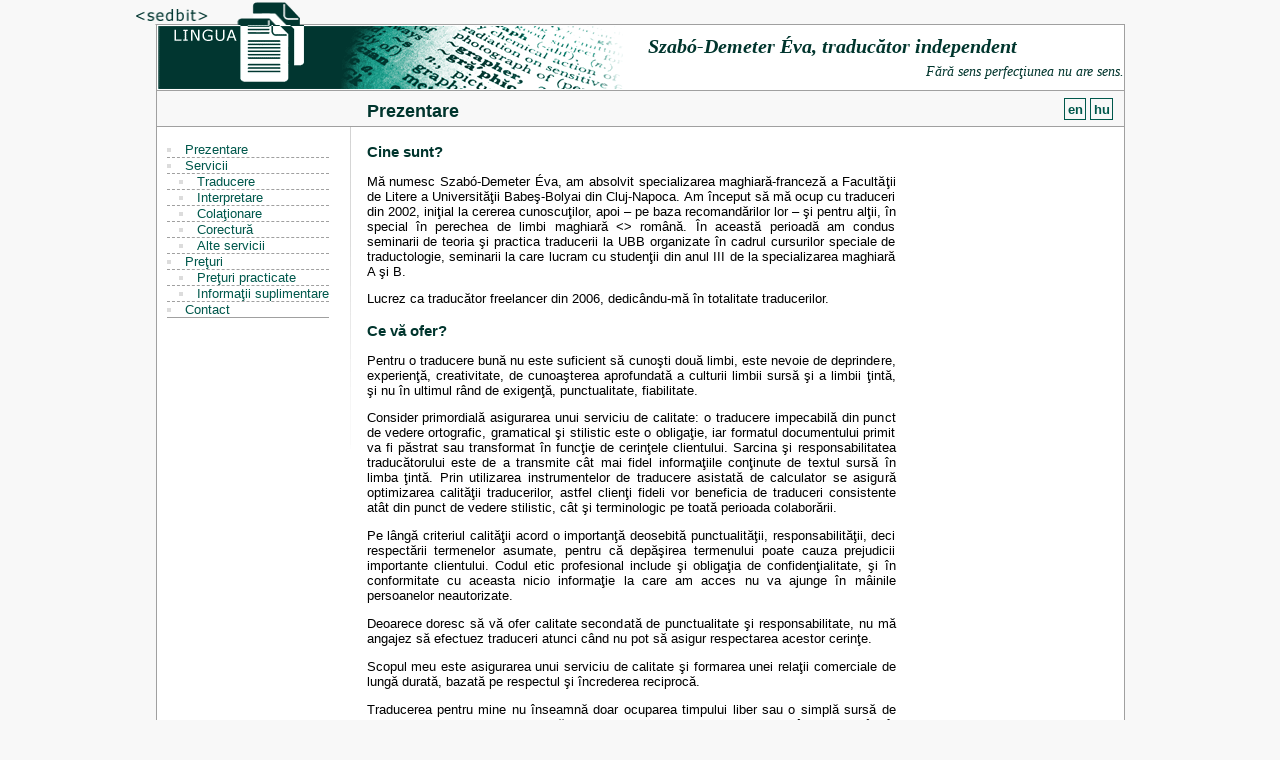

--- FILE ---
content_type: text/html; charset=UTF-8
request_url: https://lingua.sedbit.info/index.php?l=hu&l=ro
body_size: 2261
content:

<!DOCTYPE html PUBLIC "-//W3C//DTD XHTML 1.0 Strict//EN" "http://www.w3.org/TR/xhtml1/DTD/xhtml1-strict.dtd">
<html xmlns="http://www.w3.org/1999/xhtml">
    <head>
        <meta http-equiv="Content-Type" content="text/html; charset=UTF-8"/>
        <title>Szabó-Demeter Éva, traducător independent - Prezentare</title>
        <link rel="icon" type="image/icon" href="favicon.ico" />
        <link href="css/main.css" rel="stylesheet" type="text/css"/>
            </head>
    <body>
        <div id="topHeader"><a name="top"></a><img src="img/topHeader.gif" alt="sedbit"/></div>
<div id="container">
    <div id="header"><img src="img/header.gif" alt="lingua"/><h1>Szabó-Demeter Éva, traducător independent</h1>
    <h2>Fără sens perfecţiunea nu are sens.</h2></div>
	<div id="language"><h1>Prezentare</h1><div class="align_right"><a href="index.php?l=hu&amp;l=en">en</a> <a href="index.php?l=hu&amp;l=hu">hu</a> </div></div>
	<div id="wrapper">
		<div id="content"><h2>Cine sunt?</h2>
<p>Mă numesc Szabó-Demeter Éva, am absolvit specializarea maghiară-franceză a Facultăţii de Litere a Universităţii Babeş-Bolyai din Cluj-Napoca.
Am început să mă ocup cu traduceri din 2002, iniţial la cererea cunoscuţilor, apoi – pe baza recomandărilor lor – şi pentru alţii, în special în perechea de limbi maghiară &lt;&gt; română.
În această perioadă am condus seminarii de teoria şi practica traducerii la UBB organizate în cadrul cursurilor speciale de traductologie, seminarii la care lucram cu studenţii din anul III de la specializarea maghiară A şi B.</p>
<p>Lucrez ca traducător freelancer din 2006, dedicându-mă în totalitate traducerilor.</p>
<h2>Ce vă ofer?</h2>
<p>Pentru o traducere bună nu este suficient să cunoşti două limbi, este nevoie de deprindere, experienţă, creativitate, de cunoaşterea aprofundată a culturii limbii sursă şi a limbii ţintă, şi nu în ultimul rând de exigenţă, punctualitate, fiabilitate.</p>
<p>Consider primordială asigurarea unui serviciu de calitate: o traducere impecabilă din punct de vedere ortografic, gramatical şi stilistic este o obligaţie, iar formatul documentului primit va fi păstrat sau transformat în funcţie de cerinţele clientului. Sarcina şi responsabilitatea traducătorului este de a transmite cât mai fidel informaţiile conţinute de textul sursă în limba ţintă. Prin utilizarea instrumentelor de traducere asistată de calculator se asigură optimizarea calităţii traducerilor, astfel clienţi fideli vor beneficia de traduceri consistente atât din punct de vedere stilistic, cât şi terminologic pe toată perioada colaborării.</p>
<p>Pe lângă criteriul calităţii acord o importanţă deosebită punctualităţii, responsabilităţii, deci respectării termenelor asumate, pentru că depăşirea termenului poate cauza prejudicii importante clientului. Codul etic profesional include şi obligaţia de confidenţialitate, şi în conformitate cu aceasta nicio informaţie la care am acces nu va ajunge în mâinile persoanelor neautorizate.</p>
<p>Deoarece doresc să vă ofer calitate secondată de punctualitate şi responsabilitate, nu mă angajez să efectuez traduceri atunci când nu pot să asigur respectarea acestor cerinţe.</p>
<p>Scopul meu este asigurarea unui serviciu de calitate şi formarea unei relaţii comerciale de lungă durată, bazată pe respectul şi încrederea reciprocă.</p>
<p>Traducerea pentru mine nu înseamnă doar ocuparea timpului liber sau o simplă sursă de venit, este o pasiune şi totodată o provocare: de a finaliza proiectele în aşa fel, încât clientul să fie întotdeauna mulţumit.</p>
<br/>
</div>
	</div>
	<div id="nav"><img src="img/bgrTop.gif" style="float:right;padding-right:16px;" alt=""/>
&nbsp;
<ul class="nostyle with_margin">
    <li><a href="index.php?t=m&amp;p=b&amp;l=ro"><span class="menu">Prezentare</span></a></li>
    <li><a href="index.php?t=m&amp;p=s&amp;l=ro"><span class="menu">Servicii</span></a></li>
    <li class="extra_indent"><a href="index.php?t=m&amp;p=s&amp;l=ro#f"><span class="menu">Traducere</span></a></li>
    <li class="extra_indent"><a href="index.php?t=m&amp;p=s&amp;l=ro#t"><span class="menu">Interpretare</span></a></li>
    <li class="extra_indent"><a href="index.php?t=m&amp;p=s&amp;l=ro#l"><span class="menu">Colaţionare</span></a></li>
    <li class="extra_indent"><a href="index.php?t=m&amp;p=s&amp;l=ro#k"><span class="menu">Corectură</span></a></li>
    <li class="extra_indent"><a href="index.php?t=m&amp;p=s&amp;l=ro#e"><span class="menu">Alte servicii</span></a></li>
    <li><a href="index.php?t=m&amp;p=ar&amp;l=ro"><span class="menu">Preţuri</span></a></li>
    <li class="extra_indent"><a href="index.php?t=m&amp;p=ar&amp;l=ro#a"><span class="menu">Preţuri practicate</span></a></li>
    <li class="extra_indent"><a href="index.php?t=m&amp;p=ar&amp;l=ro#j"><span class="menu">Informaţii suplimentare</span></a></li>
    <li class="bottom_line"><a href="index.php?t=m&amp;p=k&amp;l=ro"><span class="menu">Contact</span></a></li>
</ul>
</div>
    <div id="extra"></div>
	<div id="footer">Dacă v-am trezit interesul, nu ezitaţi să mă contactaţi!</div>
    <div id="copyright"><p class="copy">© Szabó-Demeter Éva. Toate drepturile rezervate.</p></div>
</div>
    </body>
</html>

--- FILE ---
content_type: text/css
request_url: https://lingua.sedbit.info/css/main.css
body_size: 676
content:
/* 
    Document   : main
    Created on : Nov 15, 2008, 6:10:52 PM
    Author     : h
    Description:
        Purpose of the stylesheet follows.
*/

html,body{margin:0;padding:0}
body{font: 0.8em arial,sans-serif;background-color:#f8f8f8;text-align:justify}

a{font-weight: bold;color:#00584C;text-decoration: none;}
a:visited{color:#00352D;}
a:active{color:#5C0025}
a:hover{color:#BD0036;}
td{vertical-align:top; text-align:left;}

h1{font-size:1.4em;font-weight: bold;color:#00352D;margin:1em 0 0 0;}
h2{font-size:1.2em;font-weight: bold;color:#00352D;margin:1em 0 0 0;}
h3{font-size:1em;font-weight: bold;color:#00352D;margin:0;}
h4{font-size:1em;font-weight: bold;color:#00352D;margin:0;}

ul.nostyle li {list-style:square inside;color:#dcdcdc;border-bottom:1px dashed #a0a0a0;width:162px;}
.menu{font-weight: normal;}
ul.nostyle li.extra_indent{padding-left:12px;width:150px;}

ul.recent li {list-style:none inside;border-bottom:1px dashed #a0a0a0;width:175px;}

ul li.bottom_line {border-bottom:1px solid #a0a0a0;}
ul li.top_line {border-top:1px solid #a0a0a0;}
ul li.no_line {border-bottom:1px none #a0a0a0;}
ul li.ul_spacer {height:8px;}

.extra_info{float:right;padding:4px;padding-right:12px;margin:0px 0px 4px 4px;width:100px;border:1px solid #a0a0a0;font-size:0.8em;background-color:#f8f8f8;text-align:left;}
.align_right{display: inline;padding-right:0.8em;}
.with_margin{display: inline;}
.with_padding{padding:4px;}
.width308{width:308px;}
.height250{height:250px;}
.width150{width:150px;}
.border1{border:1px solid #a0a0a0;}
.small_font{font: 9px arial,sans-serif;}
.navigation{text-align:left;font-size:0.8em;}

.form_border{border:1px solid #a0a0a0;margin-right:8px;}
.form_invalid{background-color:#FFE3E3;}
.form_warning{font-size:0.8em;}

.copy{text-align:center;margin:0px;background-color:#00352D;color:#f8f8f8;border:1px solid #f8f8f8;}

div#language a{border: 1px solid;padding:0.2em;}
div#language h1{float:left;margin:0px 0px 0px 210px;}
div#topHeader img{position:relative;margin-left:-22px;width:990px;height:25px;}
div#header img {float:left;width:466px;height:65px;padding-right:25px;}
div#header h1 {font-family: "Times New Roman", Times, serif;font-size:1.6em;font-style: italic;font-weight: bold;color:#00352D;margin:0;padding:10px 0px 5px 0px;}
div#header h2 {font-family: "Times New Roman", Times, serif;font-size:1.1em;font-style: italic;font-weight: normal;color:#00352D;margin:0;text-align:right;}

div#topHeader{width:967px;height:25px;margin:0 auto 0 auto;background-color:#f8f8f8;}
div#container{width:967px;margin:0 auto;background-color:#ffffff;border-width:0px 1px 1px 1px;border-style:solid;border-color:#a0a0a0;}
div#header{position:relative;height:65px;}
div#language{position:relative;background-color:#f8f8f8;border-bottom:1px solid #a0a0a0;border-top:1px solid #a0a0a0;padding:0.8em 0 0.8em 0;text-align:right;}
div#wrapper{float:left;width:100%;}
div#content{margin: 0 210px;padding-right:18px;background-image:url("http://localhost:8000/sedtext/img/bgrBottom.gif");background-repeat: no-repeat;background-position:bottom right;}
div#nav{float:left;width:200px;margin-left:-967px;padding: 0 0.8em 0 0.8em;}
div#extra{float:left;width:200px;margin-left:-200px;}
div#footer{clear:left;background-color:#f8f8f8;border-top:1px solid #a0a0a0;padding:0.8em 0 0.8em 0.8em;}
div#copy{clear:left;background-color:#f8f8f8;border-top:1px solid #a0a0a0;}



